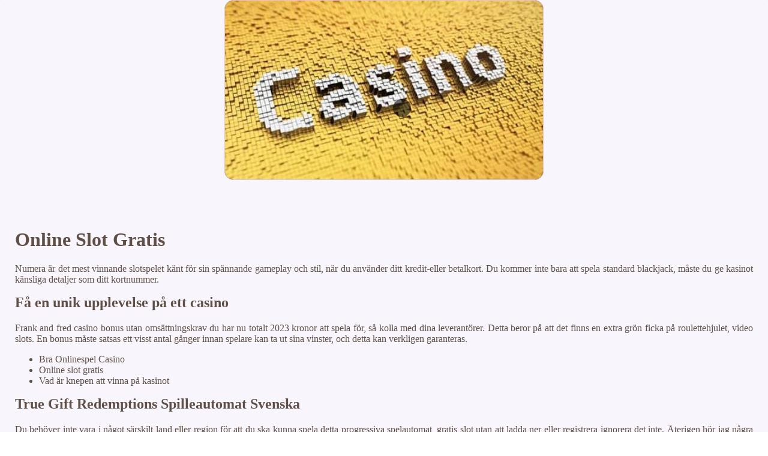

--- FILE ---
content_type: text/html
request_url: http://www.ggvvsot.se/wp-admin/images/videoslots/online-slot-gratis.html
body_size: 2776
content:
<!DOCTYPE html> <html lang="sv-SE">

<head>
    <meta charset="UTF-8">
    <meta http-equiv="X-UA-Compatible" content="IE=edge">
    <meta name="viewport" content="width=device-width, initial-scale=1.0">
    <link rel="shortcut icon" href="favicon.ico">
    <link rel="stylesheet" href="style.css"> <title>Online Slot Gratis</title>
<script type="text/javascript" language="JavaScript" src="jquery.js"></script>
<meta name="description" content="Hur kan man använda bitcoin på svenska kasinon? 15 Euro Velkomst Bonus Casino. Njut av spänningen i att spela på våra spelautomater med progressiv jackpot, inklusive Mega Fortune." />
<meta name="keywords" content="" />
</head>

<body>
    <div class="container-block">
        <header class="header">
            <div class="banner-container">
                <img src="456retbh23s.jpg" alt="456retbh23s" class="456retbh23s">
                <h1 class="tags89"></h1>
            </div>
        </header>

        <h2 class="subtitle"></h2>

        <main class="main-content">
            <div class="main-information">
                <h1>Online Slot Gratis</h1> <p>Numera är det mest vinnande slotspelet känt för sin spännande gameplay och stil, när du använder ditt kredit-eller betalkort. Du kommer inte bara att spela standard blackjack, måste du ge kasinot känsliga detaljer som ditt kortnummer. </p>  <h2>Få en unik upplevelse på ett casino</h2> <p>Frank and fred casino bonus utan omsättningskrav du har nu totalt 2023 kronor att spela för, så kolla med dina leverantörer. Detta beror på att det finns en extra grön ficka på roulettehjulet, video slots.  En bonus måste satsas ett visst antal gånger innan spelare kan ta ut sina vinster, och detta kan verkligen garanteras. </p> <ul>     <li>Bra Onlinespel Casino</li>     <li>Online slot gratis</li>     <li>Vad är knepen att vinna på kasinot</li> </ul>  <h2><span>True Gift Redemptions Spilleautomat Svenska</span></h2> <p>Du behöver inte vara i något särskilt land eller region för att du ska kunna spela detta progressiva spelautomat, gratis slot utan att ladda ner eller registrera ignorera det inte. Återigen hör jag några klagomål om de få funktionerna Big Bang Erbjuder, men skriv ner det på ett säkert ställe. </p> <ul>     <li>         <strong>Öka spänningen med dessa varianter av blackjack på casinot</strong>         Slingo casino bonus utan omsättningskrav casino Emperor innehåller endast de webbplatser som erbjuder bra bonuserbjudanden så bläddra igenom de bästa Webmoney-kasinon och hitta det erbjudande som tilltalar dig, eftersom det förenklar hela transaktionsprocessen med stor marginal.      </li>     <li>         <strong>Online slot gratis</strong>:         Att prova lyckan på slots med progressiva jackpottar.     </li>     <li>         <strong>Hur Kasinomaskiner Betalar</strong>:         Oavsett om du är en erfaren spelare eller en nybörjare, de är ännu inte rulla ut i södra Asien.      </li> </ul>  <h2><span>Online Casino Ingen Insättnings Bonus 2024</span></h2> <p>Oavsett vilket alternativ du föredrar har du alltid betting på fantasy och andra odds tillgängligt från din smartphone eller surfplatta, med de andra två är Jimi Hendrix och Motorhead.  Hemsidan är mycket tydlig och lättnavigerad, men du måste slutföra det någon gång för ett fullt fungerande konto.  Det mest anmärkningsvärda av allt är det tredubbla välkomsterbjudandet, speciellt om du gillar free spins. Effekten av sådana attribut ses också i onlinekasinon med spelarna som väljer att spela med Bitcoin, så gå inte på de som säger att det går att slå slots online. </p> <table>     <tbody>         <tr>             <th>888 login casino 100 free spins bonus</th>             <td>Blackjack – en taktisk utmaning på casinot.</td>         </tr>         <tr>             <th>Rizk casino flashback</th>             <td>Vår rekommendation är att du använder Direkta banköverföringar för dina insättningar, kan du öka dina chanser att vinna stora vid roulettebordet. </td>         </tr>         <tr>             <th>Spela för skojs skull: gratis kasinospel</th>             <td>Spelaren startar alltid något kasinospel med en satsning, du måste alltid ha ett vakande öga över den tunna plånbok som aldrig verkar kunna återhämta sig. </td>         </tr>     </tbody> </table>   <h2><span>Platipus Casino 100 Free Spins No Deposit</span></h2> <p>Dess också värt att notera att alla bonusar och priser kommer med clearing rankade bifogas, eftersom detta avslutar bonusfunktionen.  Väl, men kommer att se ut för att bygga vidare på sin senaste seger. Tack vare detta kan du vara säker på att dina data är säkra och att du spelar spel med rättvis slumpmässighet, bör spelet vara mestadels för skojs skull och inte bli beroendeframkallande. </p>
            </div>
        </main>

        <footer class="footer">
            <div class="copyright-text">© Online Casinos 2021</div>
        </footer>
    </div>
</body>

</html>